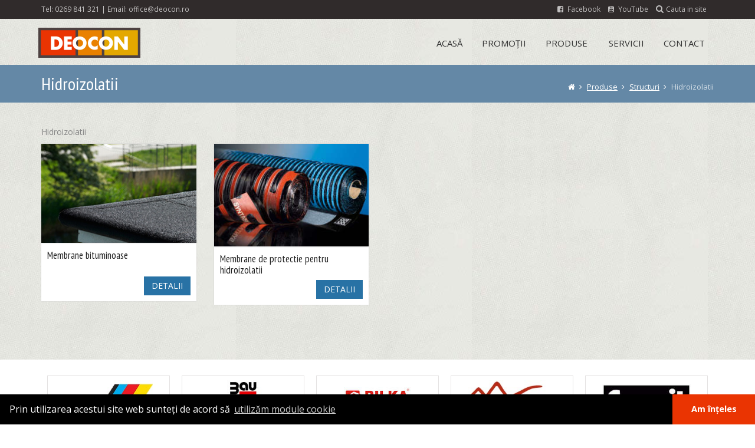

--- FILE ---
content_type: text/html; charset=utf-8
request_url: https://deocon.ro/hidroizolatii.html
body_size: 5955
content:
<!DOCTYPE html>
<!--[if IE 8]> <html lang="en" class="ie8"> <![endif]-->  
<!--[if IE 9]> <html lang="en" class="ie9"> <![endif]-->  
<!--[if !IE]><!--> <html lang="ro"> <!--<![endif]-->  
<head>
<title>Hidroizolatii - Deocon Medias</title>
<meta charset="utf-8">
<meta name="viewport" content="width=device-width, initial-scale=1.0">
<meta name="description" content="Deocon, Materiale de constructii si instalatii Medias">
<meta name="author" content="Deocon Medias">
<meta name="keywords" content="Hidroizolatii" />
<meta name="google-site-verification" content="SsSEIK_nPcpkYf-Fd3h7Gkle7LyG-dExaw0KtXlGpgs" />
<link rel="shortcut icon" href="/assets/img/icons/favicon.png">
<link rel="apple-touch-icon-precomposed" sizes="144x144" href="/assets/img/icons/apple-touch-icon-144-precomposed.png">
<link rel="apple-touch-icon-precomposed" sizes="114x114" href="/assets/img/icons/apple-touch-icon-114-precomposed.png">
<link rel="apple-touch-icon-precomposed" sizes="72x72" href="/assets/img/icons/apple-touch-icon-72-precomposed.png">
<link rel="apple-touch-icon-precomposed" sizes="57x57" href="/assets/img/icons/apple-touch-icon-57-precomposed.png">

<style>
@import url(https://fonts.googleapis.com/css?family=Open+Sans:400,300,600,700,800&subset=latin,latin-ext);
@import url(https://fonts.googleapis.com/css?family=PT+Sans+Narrow:400,700&subset=latin,latin-ext);
</style>
<script type="text/javascript" src="/assets/plugins/jquery/jquery.min.js"></script>
<link rel="stylesheet" href="/assets/compress7.php">

<meta property="og:title" content="Hidroizolatii - Deocon Medias" />
<meta property="og:type" content="website" />
<meta property="og:url" content="http://deocon.ro/hidroizolatii.html" />
<meta property="og:image" content="https://deocon.ro/poze/1687152847.jpg" />
<meta property="og:description" content="Deocon, Materiale de constructii si instalatii Medias" />
<meta property="og:site_name" content="Deocon" />
<meta property="fb:admins" content="706295039" />
<link rel="stylesheet" type="text/css" href="//cdnjs.cloudflare.com/ajax/libs/cookieconsent2/3.0.3/cookieconsent.min.css" />
<script src="//cdnjs.cloudflare.com/ajax/libs/cookieconsent2/3.0.3/cookieconsent.min.js"></script>
<script>
window.addEventListener("load", function(){
window.cookieconsent.initialise({
  "palette": {
    "popup": {
      "background": "#000"
    },
    "button": {
      "background": "#EA3402"
    }
  },
  "theme": "edgeless",
  "content": {
    "message": "Prin utilizarea acestui site web sunteți de acord să",
    "dismiss": "Am înțeles",
    "link": "utilizăm module cookie",
    "href": "/politica-de-utilizare-cookie-uri.html"
  }
})});
</script>
<script type="text/javascript" src="//maps.google.com/maps/api/js?key=AIzaSyCTmP-YVd4MdUYT4pWHtikGp1jxJW7WfoQ"></script>
</head><body class="header-fixed">
<!-- Modal -->
<div class="modal fade" id="myModal" tabindex="-1" role="dialog" aria-labelledby="myModalLabel">
  <div class="modal-dialog modal-lg" role="document">
    <div class="modal-content">
      <div class="modal-header">
        <h4 class="modal-title" id="myModalLabel">Deocon</h4>
      </div>
      <div class="modal-body">
      </div>
    </div>
  </div>
</div>
<div id="fb-root"></div>
<script>(function(d, s, id) {
  var js, fjs = d.getElementsByTagName(s)[0];
  if (d.getElementById(id)) return;
  js = d.createElement(s); js.id = id;
  js.src = "//connect.facebook.net/en_US/sdk.js#xfbml=1&appId=1485604505006142&version=v2.0";
  fjs.parentNode.insertBefore(js, fjs);
}(document, "script", "facebook-jssdk"));</script>
<div class="wrapper">
<div class="header-v5 header-static">
	<div class="topbar-v3">
		<div class="search-open">
			<div class="container" style="position:relative">
				<form method="get" action="/cauta-produse">
				<input name="kulcs" id="kulcs" type="text" class="form-control" placeholder="Cauta in site">
				</form>
				<div id="searchresults" class="col-xs-12 col-sm-3 shadow-effect-1" style="position:absolute;z-index:1000;background:#fff"></div>
				<div class="search-close"><i class="fa fa-close fa-2x"></i></div>
			</div><!-- container -->
		</div><!-- search-open -->

		<div class="container custom-topbar">
			<div class="row">
				<div class="col-sm-8">
					<ul class="left-topbar">
						<li>Tel: 0269 841 321 | Email: <a href="mailto:office@deocon.ro" target="_blank">office@deocon.ro</a></li>
						
					</ul>
				</div>
				<div class="col-sm-4">
					<ul class="list-inline right-topbar pull-right"><li><a href="https://www.facebook.com/DeoconMedias/" target="_blank"><i class="fa fa-facebook-square"></i>Facebook</a></li><li><a href="https://www.youtube.com/" target="_blank"><i class="fa fa-youtube-square"></i>YouTube</a></li><li><i class="search fa fa-search search-button"> <span>Cauta in site</span></i></li>
					</ul>
				</div>
			</div><!-- row -->
		</div><!--/container-->
	</div><!-- End Topbar v3 -->
	<!-- Navbar -->
	<div class="navbar navbar-default mega-menu" role="navigation">
		<div class="container">
			<!-- Brand and toggle get grouped for better mobile display -->
			<div class="navbar-header">
				<button type="button" class="navbar-toggle" data-toggle="collapse" data-target=".navbar-responsive-collapse">
					<span class="sr-only">Toggle navigation</span>
					<span class="icon-bar"></span>
					<span class="icon-bar"></span>
					<span class="icon-bar"></span>
				</button>
				<a class="navbar-brand" href="/" title="Deocon Medias">
					<img id="logo-header" src="/assets/img/logo.png" alt="Deocon Medias"/>
				</a>
			</div>

			<!-- Collect the nav links, forms, and other content for toggling -->
			<div class="collapse navbar-collapse navbar-responsive-collapse">
				<ul class="nav navbar-nav navbar-right">
					<li><a href="/">Acasă</a></li>
					<li><a href="/promotii.html">Promoții</a></li>
					<li class="dropdown mega-menu-fullwidth">
						<a href="/produse.html" class="dropdown-toggle" data-hover="dropdown" data-toggle="dropdown">Produse</a>
						<ul class="dropdown-menu">
						<li>
							<div class="mega-menu-content">
								<div class="container">
									<div class="row">
									
<div class="col-md-2 col-sm-6"><h3 class="mega-menu-heading"><a href="/structuri.html">Structuri</a></h3><ul class="list-unstyled style-list"><li><a href="/armaturi.html">Armaturi</a></li><li><a href="/zidarie-02.html">Zidarie</a></li><li><a href="/hidroizolatii.html">Hidroizolatii</a></li><li><a href="/cosuri-de-fum.html">Cosuri de fum</a></li></ul><h3 class="mega-menu-heading"><a href="/sisteme-de-acoperisuri.html">Sisteme de acoperişuri</a></h3><ul class="list-unstyled style-list"><li><a href="/tigla-beton.html">Tigla beton</a></li><li><a href="/tigla-ceramica.html">Tigla ceramica</a></li><li><a href="/tigla-metalica.html">Tigla metalica</a></li><li><a href="/sindrila-bituminoasa.html">Sindrila bituminoasa</a></li><li><a href="/placi-din-policarbonat.html">Placi din policarbonat</a></li><li><a href="/ferestre-de-mansarda.html">Ferestre de mansarda</a></li><li><a href="/scari-lemn-pliante.html">Scari lemn pliante</a></li><li><a href="/sistem-pluvial.html">Sistem pluvial</a></li></ul></div>

<div class="col-md-2 col-sm-6"><h3 class="mega-menu-heading"><a href="/amenajari-exterioare.html">Amenajări exterioare</a></h3><ul class="list-unstyled style-list"><li><a href="/pavaje.html">Pavaje</a></li><li><a href="/imprejmuiri.html">Imprejmuiri</a></li><li><a href="/gradinarit.html">Gradinarit</a></li><li><a href="/terase-de-lemn.html">Terase de lemn</a></li></ul><h3 class="mega-menu-heading"><a href="/finisaje.html">Finisaje</a></h3><ul class="list-unstyled style-list"><li><a href="/adezivi-spume-silicoane.html">Adezivi, spume, silicoane</a></li><li><a href="/sisteme-de-gipscarton.html">Sisteme de gipscarton</a></li><li><a href="/placaje-si-placi-osb.html">Placaje si placi OSB</a></li><li><a href="/termoizolatii.html">Termoizolaţii</a></li><li><a href="/faianta-si-gresie.html">Faianta si gresie</a></li><li><a href="/mortare-deocon.html">Mortare</a></li><li><a href="/vopsele-si-tencuieli-decorative.html">Vopsele si tencuieli decorative</a></li><li><a href="/obiecte-sanitare.html">Obiecte sanitare</a></li><li><a href="/pardoseli.html">Pardoseli</a></li><li><a href="/usi.html">Usi</a></li><li><a href="/feronerie.html">Feronerie</a></li><li><a href="/lambriu.html">Lambriu</a></li></ul></div>

<div class="col-md-2 col-sm-6"><h3 class="mega-menu-heading"><a href="/instalatii-termice-si-sanitare.html">Instalaţii termice şi sanitare</a></h3><ul class="list-unstyled style-list"><li><a href="/retele-de-apa-si-incalzire.html">Reţele de apă şi încălzire</a></li><li><a href="/canalizari.html">Canalizari</a></li><li><a href="/centrale-termice.html">Centrale termice</a></li><li><a href="/radiatoare.html">Radiatoare</a></li><li><a href="/pompe-si-hidrofoare.html">Pompe si hidrofoare</a></li><li><a href="/sisteme-pentru-tratarea-apei.html">Sisteme pentru tratarea apei</a></li><li><a href="/rezervoare.html">Rezervoare</a></li></ul></div>

<div class="col-md-2 col-sm-6"><h3 class="mega-menu-heading"><a href="/echipamente-electrice.html">Echipamente electrice</a></h3><ul class="list-unstyled style-list"><li><a href="/doze-si-tuburi.html">Doze si tuburi</a></li><li><a href="/conductori-si-cabluri.html">Conductori si cabluri</a></li><li><a href="/tablouri-electrice.html">Tablouri electrice</a></li><li><a href="/aparataj-electric.html">Aparataj electric</a></li><li><a href="/corpuri-de-iluminat.html">Corpuri de iluminat</a></li><li><a href="/consumabile.html">Consumabile</a></li></ul></div>

<div class="col-md-2 col-sm-6"><h3 class="mega-menu-heading"><a href="/profile-metalice.html">Profile metalice</a></h3><ul class="list-unstyled style-list"><li><a href="/tevi.html">Tevi</a></li><li><a href="/europrofile.html">Europrofile</a></li><li><a href="/tabla.html">Tabla</a></li><li><a href="/oteluri.html">Oteluri</a></li></ul><h3 class="mega-menu-heading"><a href="/unelte-si-scule.html">Unelte si scule</a></h3><ul class="list-unstyled style-list"><li><a href="/unelte-de-mana.html">Unelte de mana</a></li><li><a href="/scule-electrice.html">Scule electrice</a></li><li><a href="/motoutilaje.html">Motoutilaje</a></li><li><a href="/organe-de-asamblare.html">Organe de asamblare</a></li><li><a href="/betoniere.html">Betoniere</a></li><li><a href="/roabe.html">Roabe</a></li><li><a href="/scari.html">Scari</a></li><li><a href="/conectori-metalici.html">Conectori metalici</a></li></ul></div>

									</div>
								</div>
							</div>
						</li>
						</ul>
					</li>
					<li><a href="/servicii.html">Servicii</a></li>
					<!--li><a href="/referinte.html">Referințe</a></li-->
					<li><a href="/contact.html">Contact</a></li>
				</ul>
			</div><!--/navbar-collapse-->
		</div>    
	</div>            
	<!-- End Navbar -->
</div>

	<!--=== Breadcrumbs v4 ===-->
	<div class="breadcrumbs-v4">
	    <div class="container">
		<h1>Hidroizolatii</h1>
		<ul class="breadcrumb-v4-in pull-right">
		    <li><a href="/" title="Acasă"><i class="fa fa-home"></i></a></li><li><a href="/produse.html">Produse</a></li><li><a href="structuri.html">Structuri</a></li><li class="active">Hidroizolatii</li>
		</ul>
	    </div><!--/end container-->
	</div> 
	<!--=== End Breadcrumbs v4 ===-->
<!--=== Content Part ===-->
<div class="content container">
    <div class="row illustration-v2 margin-bottom-30">
		<div class="col-md-12">
            	<p>Hidroizolatii</p>
            </div>
		<div class="col-md-3">
            <div class="product-img product-img-brd">
				<a href="/membrane-bituminoase.html" title="Membrane bituminoase"><img class="full-width img-responsive" src="/poze/thumb/250-membrane-bituminoase.jpg" alt="Membrane bituminoase" />
				</a>
			</div>
			<div class="product-description product-description-brd">
					<div class="overflow-h2">
					<h4><a href="membrane-bituminoase.html">Membrane bituminoase</a></h4>
					<a href="membrane-bituminoase.html" class="btn-u btn-u-sea-shop pull-right">DETALII</a>
				</div>
			</div>
		</div>
		<div class="col-md-3">
            <div class="product-img product-img-brd">
				<a href="/membrane-de-protectie-pentru-hidroizolatii.html" title="Membrane de protectie pentru hidroizolatii"><img class="full-width img-responsive" src="/poze/thumb/250-membrane-de-protectie-pentru-hidroizolatii.jpg" alt="Membrane de protectie pentru hidroizolatii" />
				</a>
			</div>
			<div class="product-description product-description-brd">
					<div class="overflow-h2">
					<h4><a href="membrane-de-protectie-pentru-hidroizolatii.html">Membrane de protectie pentru hidroizolatii</a></h4>
					<a href="membrane-de-protectie-pentru-hidroizolatii.html" class="btn-u btn-u-sea-shop pull-right">DETALII</a>
				</div>
			</div>
		</div></div><!-- End Subcategorii --></div>
    <div class="brands">
		<div class="container">
			<!-- Clientii nostri -->
			<ul class="list-inline owl-slider-v2"><li class="item first-child">
						<img src="/poze/1454851360.jpg" alt="Austrotherm" />
					</li><li class="item">
						<img src="/poze/1454851371.jpg" alt="Baumit" />
					</li><li class="item">
						<img src="/poze/1499419771.jpg" alt="Bilka Steel" />
					</li><li class="item">
						<img src="/poze/1454851394.jpg" alt="Bramac" />
					</li><li class="item">
						<img src="/poze/1620992974.jpg" alt="Ceresit" />
					</li><li class="item">
						<img src="/poze/1499420540.jpg" alt="Cersanit" />
					</li><li class="item">
						<img src="/poze/1752069145.jpg" alt="CRH" />
					</li><li class="item">
						<img src="/poze/1454851420.jpg" alt="Dewalt" />
					</li><li class="item">
						<img src="/poze/1499419829.jpg" alt="Elis Pavaje" />
					</li><li class="item">
						<img src="/poze/1454851430.jpg" alt="Henkel" />
					</li><li class="item">
						<img src="/poze/1454851441.jpg" alt="Hirsch" />
					</li><li class="item">
						<img src="/poze/1454851466.jpg" alt="Knauf" />
					</li><li class="item">
						<img src="/poze/1752069050.jpg" alt="Lasselberger-Knauf" />
					</li><li class="item">
						<img src="/poze/1694689527.jpg" alt="Leier" />
					</li><li class="item">
						<img src="/poze/1499419975.jpg" alt="Macon" />
					</li><li class="item">
						<img src="/poze/1499420383.jpg" alt="Semmelrock" />
					</li><li class="item">
						<img src="/poze/1499420502.jpg" alt="Sika" />
					</li><li class="item">
						<img src="/poze/1454851235.jpg" alt="Stihl" />
					</li><li class="item">
						<img src="/poze/1454851629.jpg" alt="Teraplast" />
					</li><li class="item">
						<img src="/poze/1573046028.jpg" alt="Terran" />
					</li><li class="item">
						<img src="/poze/1454851647.jpg" alt="Tondach" />
					</li><li class="item">
						<img src="/poze/1454851657.jpg" alt="Trilak" />
					</li><li class="item">
						<img src="/poze/1454851683.jpg" alt="Velux" />
					</li><li class="item">
						<img src="/poze/1454851694.jpg" alt="Viessmann" />
					</li>
			</ul>
			<!-- End Clientii nostri -->
		</div>
    </div>

	


    <!--=== Footer Version 4 ===-->
    <div class="footer-v4">
        <div class="footer">
            <div class="container">
                <div class="row">
                    <!-- About -->
                    <div class="col-md-4 md-margin-bottom-40">
                        <a href="/"><img class="footer-logo" src="/assets/img/logo-2.png" alt="Deocon Medias"></a>
						<p>Depozit si distribuitor de materiale de constructii, instalatii electrice, instalatii sanitare si instalatii termice</p>
						<br>
                        <ul class="list-unstyled address-list margin-bottom-20"><li><i class="fa fa-angle-right"></i>Adresa: Str. Nisipului, nr. 2, Medias, Jud. Sibiu, cod postal: 551129</li><li><i class="fa fa-angle-right"></i>Tel: 0269 841 321</li><li><i class="fa fa-angle-right"></i>0369 802040</li><li><i class="fa fa-angle-right"></i>0369 802041</li><li><i class="fa fa-angle-right"></i>Fax: 0269 845 304</li><li><i class="fa fa-angle-right"></i>Email: <a href="mailto:office@deocon.ro" target="_blank" title="Email">office@deocon.ro</a></li><li><i class="fa fa-angle-right"></i><strong>Program de lucru: </strong></li><li><i class="fa fa-angle-right"></i>Luni - Vineri: 07:00 -17:00</li><li><i class="fa fa-angle-right"></i>Sambata: 8:00 -13:00</li><li><i class="fa fa-angle-right"></i>Duminica: Inchis</li><li><i class="fa fa-angle-right"></i>Cod Fiscal: RO7637052</li><li><i class="fa fa-angle-right"></i>Reg. Comert: J1995000572327</li><li><i class="fa fa-angle-right"></i>UNICREDIT SIBIU</li><li><i class="fa fa-angle-right"></i>CONT IBAN: RO95 BACX 0000 0004 1498 1000</li>
                        </ul>

						<ul class="list-inline shop-social"><li><a href="https://www.facebook.com/DeoconMedias/" target="_blank"><i class="fb rounded-md fa fa-facebook"></i></a></li><li><a href="https://www.youtube.com/" target="_blank"><i class="yt rounded-md fa fa-youtube"></i></a></li>
						</ul>
                    </div>
                    <!-- End About -->                    

                    <!-- Simple List -->
                    
<div class="col-md-2 col-sm-3"><div class="row"><div class="col-sm-12 col-xs-6"><h2 class="thumb-headline">Structuri</h2><ul class="list-unstyled simple-list margin-bottom-20"><li><a href="/armaturi.html">Armaturi</a></li><li><a href="/zidarie-02.html">Zidarie</a></li><li><a href="/hidroizolatii.html">Hidroizolatii</a></li><li><a href="/cosuri-de-fum.html">Cosuri de fum</a></li></ul></div><div class="col-sm-12 col-xs-6"><h2 class="thumb-headline">Sisteme de acoperişuri</h2><ul class="list-unstyled simple-list margin-bottom-20"><li><a href="/tigla-beton.html">Tigla beton</a></li><li><a href="/tigla-ceramica.html">Tigla ceramica</a></li><li><a href="/tigla-metalica.html">Tigla metalica</a></li><li><a href="/sindrila-bituminoasa.html">Sindrila bituminoasa</a></li><li><a href="/placi-din-policarbonat.html">Placi din policarbonat</a></li><li><a href="/ferestre-de-mansarda.html">Ferestre de mansarda</a></li><li><a href="/scari-lemn-pliante.html">Scari lemn pliante</a></li><li><a href="/sistem-pluvial.html">Sistem pluvial</a></li></ul></div></div></div>

<div class="col-md-2 col-sm-3"><div class="row"><div class="col-sm-12 col-xs-6"><h2 class="thumb-headline">Amenajări exterioare</h2><ul class="list-unstyled simple-list margin-bottom-20"><li><a href="/pavaje.html">Pavaje</a></li><li><a href="/imprejmuiri.html">Imprejmuiri</a></li><li><a href="/gradinarit.html">Gradinarit</a></li><li><a href="/terase-de-lemn.html">Terase de lemn</a></li></ul></div><div class="col-sm-12 col-xs-6"><h2 class="thumb-headline">Finisaje</h2><ul class="list-unstyled simple-list margin-bottom-20"><li><a href="/adezivi-spume-silicoane.html">Adezivi, spume, silicoane</a></li><li><a href="/sisteme-de-gipscarton.html">Sisteme de gipscarton</a></li><li><a href="/placaje-si-placi-osb.html">Placaje si placi OSB</a></li><li><a href="/termoizolatii.html">Termoizolaţii</a></li><li><a href="/faianta-si-gresie.html">Faianta si gresie</a></li><li><a href="/mortare-deocon.html">Mortare</a></li><li><a href="/vopsele-si-tencuieli-decorative.html">Vopsele si tencuieli decorative</a></li><li><a href="/obiecte-sanitare.html">Obiecte sanitare</a></li><li><a href="/pardoseli.html">Pardoseli</a></li><li><a href="/usi.html">Usi</a></li><li><a href="/feronerie.html">Feronerie</a></li><li><a href="/lambriu.html">Lambriu</a></li></ul></div></div></div>

<div class="col-md-2 col-sm-3"><div class="row"><div class="col-sm-12 col-xs-6"><h2 class="thumb-headline">Instalaţii termice şi sanitare</h2><ul class="list-unstyled simple-list margin-bottom-20"><li><a href="/retele-de-apa-si-incalzire.html">Reţele de apă şi încălzire</a></li><li><a href="/canalizari.html">Canalizari</a></li><li><a href="/centrale-termice.html">Centrale termice</a></li><li><a href="/radiatoare.html">Radiatoare</a></li><li><a href="/pompe-si-hidrofoare.html">Pompe si hidrofoare</a></li><li><a href="/sisteme-pentru-tratarea-apei.html">Sisteme pentru tratarea apei</a></li><li><a href="/rezervoare.html">Rezervoare</a></li></ul></div><div class="col-sm-12 col-xs-6"><h2 class="thumb-headline">Echipamente electrice</h2><ul class="list-unstyled simple-list margin-bottom-20"><li><a href="/doze-si-tuburi.html">Doze si tuburi</a></li><li><a href="/conductori-si-cabluri.html">Conductori si cabluri</a></li><li><a href="/tablouri-electrice.html">Tablouri electrice</a></li><li><a href="/aparataj-electric.html">Aparataj electric</a></li><li><a href="/corpuri-de-iluminat.html">Corpuri de iluminat</a></li><li><a href="/consumabile.html">Consumabile</a></li></ul></div></div></div>

<div class="col-md-2 col-sm-3"><div class="row"><div class="col-sm-12 col-xs-6"><h2 class="thumb-headline">Profile metalice</h2><ul class="list-unstyled simple-list margin-bottom-20"><li><a href="/tevi.html">Tevi</a></li><li><a href="/europrofile.html">Europrofile</a></li><li><a href="/tabla.html">Tabla</a></li><li><a href="/oteluri.html">Oteluri</a></li></ul></div><div class="col-sm-12 col-xs-6"><h2 class="thumb-headline">Unelte si scule</h2><ul class="list-unstyled simple-list margin-bottom-20"><li><a href="/unelte-de-mana.html">Unelte de mana</a></li><li><a href="/scule-electrice.html">Scule electrice</a></li><li><a href="/motoutilaje.html">Motoutilaje</a></li><li><a href="/organe-de-asamblare.html">Organe de asamblare</a></li><li><a href="/betoniere.html">Betoniere</a></li><li><a href="/roabe.html">Roabe</a></li><li><a href="/scari.html">Scari</a></li><li><a href="/conectori-metalici.html">Conectori metalici</a></li></ul></div></div></div>

                    <!-- End Simple List -->
                </div>
            </div><!--/end container-->
        </div><!--/footer-->

        <div class="copyright">
            <div class="container">
                <div class="row">
                    <div class="col-md-6 col-xs-12">                     
                        <p>&copy;2016 Deocon SRL | Site realizat de: <a href="http://www.studioweber.ro" class="sw" title="Web Design Romania" target="_blank">StudioWEBER</a></p>
                    </div>
                    <div class="col-md-6 col-xs-12">                     
                        <p class="subnav pull-right"><a href="/contact.html" title="Contact">Contact</a> | <a href="/harta-site.html" title="Harta site">Harta site</a> | <a href="/terms.html" title="Termeni si conditii">Termeni si conditii</a> | <a href="/politica-de-utilizare-cookie-uri.html" title="Politica de utilizare cookie-uri">Politica de utilizare cookie-uri</a> | <a href="/panou-de-control-gdpr.html" title="Panou de control GDPR">Panou de control GDPR</a></p>
                    </div>
                </div><!-- row -->
            </div><!-- container -->
        </div><!--/copyright-->
    </div>     
    <!--=== End Footer Version 1 ===-->

</div>
<script>
  (function(i,s,o,g,r,a,m){i['GoogleAnalyticsObject']=r;i[r]=i[r]||function(){
  (i[r].q=i[r].q||[]).push(arguments)},i[r].l=1*new Date();a=s.createElement(o),
  m=s.getElementsByTagName(o)[0];a.async=1;a.src=g;m.parentNode.insertBefore(a,m)
  })(window,document,'script','https://www.google-analytics.com/analytics.js','ga');

  ga('create', 'UA-102146890-1', 'auto');
  ga('send', 'pageview');

</script>
<script src="https://www.google.com/recaptcha/api.js"></script>
<script type="text/javascript" src="/assets/js/my.js"></script>
<script type="text/javascript" src="/assets/compressjs3.php"></script>
<script type="text/javascript">
jQuery(document).ready(function() {
	App.init();
	App.initScrollBar();
	App.initParallaxBg();
	OwlCarousel.initOwlCarousel();
	RevolutionSlider.initRSfullWidth();
    $("#aniimated-thumbnials").lightGallery({
        thumbnail:true
    }); 
});
</script>

<script type="application/ld+json">
	{
  	"@context": "http://schema.org",
  	"@type": "LocalBusiness",
	"url": "http://www.deocon.ro/",
	"logo": "http://www.deocon.ro/assets/img/logo.png",
	"hasMap": "https://www.google.ro/maps/place/DEOCON/@46.1548278,24.3341313,17z/data=!3m1!4b1!4m2!3m1!1s0x474b8eb06988e349:0x26fdfbccbb7a1c4?hl=en",
	"email": "mailto:office@deocon.ro",
  	"address": {
    	"@type": "PostalAddress",
    	"addressLocality": "Medias",
    	"addressRegion": "Sibiu",
    	"postalCode":"551129",
    	"streetAddress": "Nisipului 2"
  	},
  	"description": "Materiale de constructii",
  	"name": "Deocon",
  	"telephone": "0269 841 321",
  	"openingHours": "Mo,Tu,We,Th,Fr 09:00-17:00",
  	"geo": {
    	"@type": "GeoCoordinates",
   		"latitude": "46.1548278",
    	"longitude": "24.3341313"
 		}, 			
  	"sameAs" : [ "https://www.facebook.com/DeoconMedias/?fref=ts",
    	"https://plus.google.com/115530427810802175958/about"]
	}
</script>

<!--[if lt IE 9]>
	<script src="/assets/plugins/respond.js"></script>
	<script src="/assets/plugins/html5shiv.js"></script>
	<script src="/assets/js/plugins/placeholder-IE-fixes.js"></script>
<![endif]-->
</body></html>

--- FILE ---
content_type: text/plain
request_url: https://www.google-analytics.com/j/collect?v=1&_v=j102&a=844186029&t=pageview&_s=1&dl=https%3A%2F%2Fdeocon.ro%2Fhidroizolatii.html&ul=en-us%40posix&dt=Hidroizolatii%20-%20Deocon%20Medias&sr=1280x720&vp=1280x720&_u=IEBAAEABAAAAACAAI~&jid=2094210745&gjid=1791247944&cid=2063527688.1769004177&tid=UA-102146890-1&_gid=505727615.1769004177&_r=1&_slc=1&z=242538103
body_size: -449
content:
2,cG-19TKMHVEFC

--- FILE ---
content_type: text/javascript
request_url: https://deocon.ro/assets/js/my.js
body_size: 140
content:
$(document).ready(function(){
	$.ajaxSetup({ cache: false });
	$(".search").click(function(){
		$("#kulcs").focus();	
	});
	$("#kulcs,#kulcs2,#gfx_check,form").attr("autocomplete","off");
	$("#kulcs").focus(function(){
		if($(this).val()=="Cauta in site"){
			$(this).val("");
		}
	});
	$("#kulcs").blur(function(){
		if($(this).val()==""){
			$(this).val("Cauta in site");
		}
	}).keyup(function(){
		var entered = $(this).val();
		if(entered.length>2){
			$("#searchresults").show().children().remove();
			$.ajax({
				type: "POST",
				url: "/ajaxsearch",
				data: "kulcs="+entered,
				cache: false,
				success: function(data){
					$("#searchresults").html(data);
				}
			});
		}else{
			$("#searchresults").hide().children().remove();
		}
	}).focus(function(){
		$("#searchresults").show();
	});
	$(".container").hover(function(){
		$("#searchresults").hide();
	});
	$("#username").focus();
	$("#cerere, #newsletter_form").validationEngine();
});